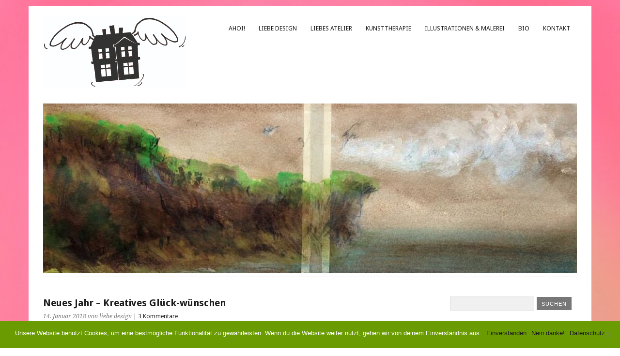

--- FILE ---
content_type: text/html; charset=UTF-8
request_url: https://www.liebedesign.de/?p=4187
body_size: 12966
content:
<!DOCTYPE html>
<html lang="de">
<head>
	<meta charset="UTF-8" />
	<meta name="viewport" content="width=device-width, initial-scale=1.0, maximum-scale=1.0, user-scalable=0">
	<title>Neues Jahr &#8211; Kreatives Glück-wünschen | </title>
	<link rel="profile" href="http://gmpg.org/xfn/11">
	<link rel="pingback" href="https://www.liebedesign.de/xmlrpc.php">
	<!--[if lt IE 9]>
	<script src="https://www.liebedesign.de/wp-content/themes/yoko/js/html5.js" type="text/javascript"></script>
	<![endif]-->
	<title>Neues Jahr &#8211; Kreatives Glück-wünschen &#8211; liebe design &amp; Liebes Atelier</title>
<meta name='robots' content='max-image-preview:large' />
	<style>img:is([sizes="auto" i], [sizes^="auto," i]) { contain-intrinsic-size: 3000px 1500px }</style>
	<link rel='dns-prefetch' href='//www.liebedesign.de' />
<link rel='dns-prefetch' href='//stats.wp.com' />
<link rel='dns-prefetch' href='//fonts.googleapis.com' />
<link rel='dns-prefetch' href='//v0.wordpress.com' />
<link rel='preconnect' href='//i0.wp.com' />
<link rel='preconnect' href='//c0.wp.com' />
<link rel="alternate" type="application/rss+xml" title="liebe design &amp; Liebes Atelier &raquo; Feed" href="https://www.liebedesign.de/?feed=rss2" />
<link rel="alternate" type="application/rss+xml" title="liebe design &amp; Liebes Atelier &raquo; Kommentar-Feed" href="https://www.liebedesign.de/?feed=comments-rss2" />
<link rel="alternate" type="application/rss+xml" title="liebe design &amp; Liebes Atelier &raquo; Neues Jahr &#8211; Kreatives Glück-wünschen-Kommentar-Feed" href="https://www.liebedesign.de/?feed=rss2&#038;p=4187" />
<script type="text/javascript">
/* <![CDATA[ */
window._wpemojiSettings = {"baseUrl":"https:\/\/s.w.org\/images\/core\/emoji\/16.0.1\/72x72\/","ext":".png","svgUrl":"https:\/\/s.w.org\/images\/core\/emoji\/16.0.1\/svg\/","svgExt":".svg","source":{"concatemoji":"https:\/\/www.liebedesign.de\/wp-includes\/js\/wp-emoji-release.min.js?ver=6.8.3"}};
/*! This file is auto-generated */
!function(s,n){var o,i,e;function c(e){try{var t={supportTests:e,timestamp:(new Date).valueOf()};sessionStorage.setItem(o,JSON.stringify(t))}catch(e){}}function p(e,t,n){e.clearRect(0,0,e.canvas.width,e.canvas.height),e.fillText(t,0,0);var t=new Uint32Array(e.getImageData(0,0,e.canvas.width,e.canvas.height).data),a=(e.clearRect(0,0,e.canvas.width,e.canvas.height),e.fillText(n,0,0),new Uint32Array(e.getImageData(0,0,e.canvas.width,e.canvas.height).data));return t.every(function(e,t){return e===a[t]})}function u(e,t){e.clearRect(0,0,e.canvas.width,e.canvas.height),e.fillText(t,0,0);for(var n=e.getImageData(16,16,1,1),a=0;a<n.data.length;a++)if(0!==n.data[a])return!1;return!0}function f(e,t,n,a){switch(t){case"flag":return n(e,"\ud83c\udff3\ufe0f\u200d\u26a7\ufe0f","\ud83c\udff3\ufe0f\u200b\u26a7\ufe0f")?!1:!n(e,"\ud83c\udde8\ud83c\uddf6","\ud83c\udde8\u200b\ud83c\uddf6")&&!n(e,"\ud83c\udff4\udb40\udc67\udb40\udc62\udb40\udc65\udb40\udc6e\udb40\udc67\udb40\udc7f","\ud83c\udff4\u200b\udb40\udc67\u200b\udb40\udc62\u200b\udb40\udc65\u200b\udb40\udc6e\u200b\udb40\udc67\u200b\udb40\udc7f");case"emoji":return!a(e,"\ud83e\udedf")}return!1}function g(e,t,n,a){var r="undefined"!=typeof WorkerGlobalScope&&self instanceof WorkerGlobalScope?new OffscreenCanvas(300,150):s.createElement("canvas"),o=r.getContext("2d",{willReadFrequently:!0}),i=(o.textBaseline="top",o.font="600 32px Arial",{});return e.forEach(function(e){i[e]=t(o,e,n,a)}),i}function t(e){var t=s.createElement("script");t.src=e,t.defer=!0,s.head.appendChild(t)}"undefined"!=typeof Promise&&(o="wpEmojiSettingsSupports",i=["flag","emoji"],n.supports={everything:!0,everythingExceptFlag:!0},e=new Promise(function(e){s.addEventListener("DOMContentLoaded",e,{once:!0})}),new Promise(function(t){var n=function(){try{var e=JSON.parse(sessionStorage.getItem(o));if("object"==typeof e&&"number"==typeof e.timestamp&&(new Date).valueOf()<e.timestamp+604800&&"object"==typeof e.supportTests)return e.supportTests}catch(e){}return null}();if(!n){if("undefined"!=typeof Worker&&"undefined"!=typeof OffscreenCanvas&&"undefined"!=typeof URL&&URL.createObjectURL&&"undefined"!=typeof Blob)try{var e="postMessage("+g.toString()+"("+[JSON.stringify(i),f.toString(),p.toString(),u.toString()].join(",")+"));",a=new Blob([e],{type:"text/javascript"}),r=new Worker(URL.createObjectURL(a),{name:"wpTestEmojiSupports"});return void(r.onmessage=function(e){c(n=e.data),r.terminate(),t(n)})}catch(e){}c(n=g(i,f,p,u))}t(n)}).then(function(e){for(var t in e)n.supports[t]=e[t],n.supports.everything=n.supports.everything&&n.supports[t],"flag"!==t&&(n.supports.everythingExceptFlag=n.supports.everythingExceptFlag&&n.supports[t]);n.supports.everythingExceptFlag=n.supports.everythingExceptFlag&&!n.supports.flag,n.DOMReady=!1,n.readyCallback=function(){n.DOMReady=!0}}).then(function(){return e}).then(function(){var e;n.supports.everything||(n.readyCallback(),(e=n.source||{}).concatemoji?t(e.concatemoji):e.wpemoji&&e.twemoji&&(t(e.twemoji),t(e.wpemoji)))}))}((window,document),window._wpemojiSettings);
/* ]]> */
</script>
<link rel='stylesheet' id='jetpack_related-posts-css' href='https://c0.wp.com/p/jetpack/14.7/modules/related-posts/related-posts.css' type='text/css' media='all' />
<style id='wp-emoji-styles-inline-css' type='text/css'>

	img.wp-smiley, img.emoji {
		display: inline !important;
		border: none !important;
		box-shadow: none !important;
		height: 1em !important;
		width: 1em !important;
		margin: 0 0.07em !important;
		vertical-align: -0.1em !important;
		background: none !important;
		padding: 0 !important;
	}
</style>
<link rel='stylesheet' id='wp-block-library-css' href='https://c0.wp.com/c/6.8.3/wp-includes/css/dist/block-library/style.min.css' type='text/css' media='all' />
<style id='classic-theme-styles-inline-css' type='text/css'>
/*! This file is auto-generated */
.wp-block-button__link{color:#fff;background-color:#32373c;border-radius:9999px;box-shadow:none;text-decoration:none;padding:calc(.667em + 2px) calc(1.333em + 2px);font-size:1.125em}.wp-block-file__button{background:#32373c;color:#fff;text-decoration:none}
</style>
<link rel='stylesheet' id='mediaelement-css' href='https://c0.wp.com/c/6.8.3/wp-includes/js/mediaelement/mediaelementplayer-legacy.min.css' type='text/css' media='all' />
<link rel='stylesheet' id='wp-mediaelement-css' href='https://c0.wp.com/c/6.8.3/wp-includes/js/mediaelement/wp-mediaelement.min.css' type='text/css' media='all' />
<style id='jetpack-sharing-buttons-style-inline-css' type='text/css'>
.jetpack-sharing-buttons__services-list{display:flex;flex-direction:row;flex-wrap:wrap;gap:0;list-style-type:none;margin:5px;padding:0}.jetpack-sharing-buttons__services-list.has-small-icon-size{font-size:12px}.jetpack-sharing-buttons__services-list.has-normal-icon-size{font-size:16px}.jetpack-sharing-buttons__services-list.has-large-icon-size{font-size:24px}.jetpack-sharing-buttons__services-list.has-huge-icon-size{font-size:36px}@media print{.jetpack-sharing-buttons__services-list{display:none!important}}.editor-styles-wrapper .wp-block-jetpack-sharing-buttons{gap:0;padding-inline-start:0}ul.jetpack-sharing-buttons__services-list.has-background{padding:1.25em 2.375em}
</style>
<style id='global-styles-inline-css' type='text/css'>
:root{--wp--preset--aspect-ratio--square: 1;--wp--preset--aspect-ratio--4-3: 4/3;--wp--preset--aspect-ratio--3-4: 3/4;--wp--preset--aspect-ratio--3-2: 3/2;--wp--preset--aspect-ratio--2-3: 2/3;--wp--preset--aspect-ratio--16-9: 16/9;--wp--preset--aspect-ratio--9-16: 9/16;--wp--preset--color--black: #000000;--wp--preset--color--cyan-bluish-gray: #abb8c3;--wp--preset--color--white: #ffffff;--wp--preset--color--pale-pink: #f78da7;--wp--preset--color--vivid-red: #cf2e2e;--wp--preset--color--luminous-vivid-orange: #ff6900;--wp--preset--color--luminous-vivid-amber: #fcb900;--wp--preset--color--light-green-cyan: #7bdcb5;--wp--preset--color--vivid-green-cyan: #00d084;--wp--preset--color--pale-cyan-blue: #8ed1fc;--wp--preset--color--vivid-cyan-blue: #0693e3;--wp--preset--color--vivid-purple: #9b51e0;--wp--preset--gradient--vivid-cyan-blue-to-vivid-purple: linear-gradient(135deg,rgba(6,147,227,1) 0%,rgb(155,81,224) 100%);--wp--preset--gradient--light-green-cyan-to-vivid-green-cyan: linear-gradient(135deg,rgb(122,220,180) 0%,rgb(0,208,130) 100%);--wp--preset--gradient--luminous-vivid-amber-to-luminous-vivid-orange: linear-gradient(135deg,rgba(252,185,0,1) 0%,rgba(255,105,0,1) 100%);--wp--preset--gradient--luminous-vivid-orange-to-vivid-red: linear-gradient(135deg,rgba(255,105,0,1) 0%,rgb(207,46,46) 100%);--wp--preset--gradient--very-light-gray-to-cyan-bluish-gray: linear-gradient(135deg,rgb(238,238,238) 0%,rgb(169,184,195) 100%);--wp--preset--gradient--cool-to-warm-spectrum: linear-gradient(135deg,rgb(74,234,220) 0%,rgb(151,120,209) 20%,rgb(207,42,186) 40%,rgb(238,44,130) 60%,rgb(251,105,98) 80%,rgb(254,248,76) 100%);--wp--preset--gradient--blush-light-purple: linear-gradient(135deg,rgb(255,206,236) 0%,rgb(152,150,240) 100%);--wp--preset--gradient--blush-bordeaux: linear-gradient(135deg,rgb(254,205,165) 0%,rgb(254,45,45) 50%,rgb(107,0,62) 100%);--wp--preset--gradient--luminous-dusk: linear-gradient(135deg,rgb(255,203,112) 0%,rgb(199,81,192) 50%,rgb(65,88,208) 100%);--wp--preset--gradient--pale-ocean: linear-gradient(135deg,rgb(255,245,203) 0%,rgb(182,227,212) 50%,rgb(51,167,181) 100%);--wp--preset--gradient--electric-grass: linear-gradient(135deg,rgb(202,248,128) 0%,rgb(113,206,126) 100%);--wp--preset--gradient--midnight: linear-gradient(135deg,rgb(2,3,129) 0%,rgb(40,116,252) 100%);--wp--preset--font-size--small: 13px;--wp--preset--font-size--medium: 20px;--wp--preset--font-size--large: 36px;--wp--preset--font-size--x-large: 42px;--wp--preset--spacing--20: 0.44rem;--wp--preset--spacing--30: 0.67rem;--wp--preset--spacing--40: 1rem;--wp--preset--spacing--50: 1.5rem;--wp--preset--spacing--60: 2.25rem;--wp--preset--spacing--70: 3.38rem;--wp--preset--spacing--80: 5.06rem;--wp--preset--shadow--natural: 6px 6px 9px rgba(0, 0, 0, 0.2);--wp--preset--shadow--deep: 12px 12px 50px rgba(0, 0, 0, 0.4);--wp--preset--shadow--sharp: 6px 6px 0px rgba(0, 0, 0, 0.2);--wp--preset--shadow--outlined: 6px 6px 0px -3px rgba(255, 255, 255, 1), 6px 6px rgba(0, 0, 0, 1);--wp--preset--shadow--crisp: 6px 6px 0px rgba(0, 0, 0, 1);}:where(.is-layout-flex){gap: 0.5em;}:where(.is-layout-grid){gap: 0.5em;}body .is-layout-flex{display: flex;}.is-layout-flex{flex-wrap: wrap;align-items: center;}.is-layout-flex > :is(*, div){margin: 0;}body .is-layout-grid{display: grid;}.is-layout-grid > :is(*, div){margin: 0;}:where(.wp-block-columns.is-layout-flex){gap: 2em;}:where(.wp-block-columns.is-layout-grid){gap: 2em;}:where(.wp-block-post-template.is-layout-flex){gap: 1.25em;}:where(.wp-block-post-template.is-layout-grid){gap: 1.25em;}.has-black-color{color: var(--wp--preset--color--black) !important;}.has-cyan-bluish-gray-color{color: var(--wp--preset--color--cyan-bluish-gray) !important;}.has-white-color{color: var(--wp--preset--color--white) !important;}.has-pale-pink-color{color: var(--wp--preset--color--pale-pink) !important;}.has-vivid-red-color{color: var(--wp--preset--color--vivid-red) !important;}.has-luminous-vivid-orange-color{color: var(--wp--preset--color--luminous-vivid-orange) !important;}.has-luminous-vivid-amber-color{color: var(--wp--preset--color--luminous-vivid-amber) !important;}.has-light-green-cyan-color{color: var(--wp--preset--color--light-green-cyan) !important;}.has-vivid-green-cyan-color{color: var(--wp--preset--color--vivid-green-cyan) !important;}.has-pale-cyan-blue-color{color: var(--wp--preset--color--pale-cyan-blue) !important;}.has-vivid-cyan-blue-color{color: var(--wp--preset--color--vivid-cyan-blue) !important;}.has-vivid-purple-color{color: var(--wp--preset--color--vivid-purple) !important;}.has-black-background-color{background-color: var(--wp--preset--color--black) !important;}.has-cyan-bluish-gray-background-color{background-color: var(--wp--preset--color--cyan-bluish-gray) !important;}.has-white-background-color{background-color: var(--wp--preset--color--white) !important;}.has-pale-pink-background-color{background-color: var(--wp--preset--color--pale-pink) !important;}.has-vivid-red-background-color{background-color: var(--wp--preset--color--vivid-red) !important;}.has-luminous-vivid-orange-background-color{background-color: var(--wp--preset--color--luminous-vivid-orange) !important;}.has-luminous-vivid-amber-background-color{background-color: var(--wp--preset--color--luminous-vivid-amber) !important;}.has-light-green-cyan-background-color{background-color: var(--wp--preset--color--light-green-cyan) !important;}.has-vivid-green-cyan-background-color{background-color: var(--wp--preset--color--vivid-green-cyan) !important;}.has-pale-cyan-blue-background-color{background-color: var(--wp--preset--color--pale-cyan-blue) !important;}.has-vivid-cyan-blue-background-color{background-color: var(--wp--preset--color--vivid-cyan-blue) !important;}.has-vivid-purple-background-color{background-color: var(--wp--preset--color--vivid-purple) !important;}.has-black-border-color{border-color: var(--wp--preset--color--black) !important;}.has-cyan-bluish-gray-border-color{border-color: var(--wp--preset--color--cyan-bluish-gray) !important;}.has-white-border-color{border-color: var(--wp--preset--color--white) !important;}.has-pale-pink-border-color{border-color: var(--wp--preset--color--pale-pink) !important;}.has-vivid-red-border-color{border-color: var(--wp--preset--color--vivid-red) !important;}.has-luminous-vivid-orange-border-color{border-color: var(--wp--preset--color--luminous-vivid-orange) !important;}.has-luminous-vivid-amber-border-color{border-color: var(--wp--preset--color--luminous-vivid-amber) !important;}.has-light-green-cyan-border-color{border-color: var(--wp--preset--color--light-green-cyan) !important;}.has-vivid-green-cyan-border-color{border-color: var(--wp--preset--color--vivid-green-cyan) !important;}.has-pale-cyan-blue-border-color{border-color: var(--wp--preset--color--pale-cyan-blue) !important;}.has-vivid-cyan-blue-border-color{border-color: var(--wp--preset--color--vivid-cyan-blue) !important;}.has-vivid-purple-border-color{border-color: var(--wp--preset--color--vivid-purple) !important;}.has-vivid-cyan-blue-to-vivid-purple-gradient-background{background: var(--wp--preset--gradient--vivid-cyan-blue-to-vivid-purple) !important;}.has-light-green-cyan-to-vivid-green-cyan-gradient-background{background: var(--wp--preset--gradient--light-green-cyan-to-vivid-green-cyan) !important;}.has-luminous-vivid-amber-to-luminous-vivid-orange-gradient-background{background: var(--wp--preset--gradient--luminous-vivid-amber-to-luminous-vivid-orange) !important;}.has-luminous-vivid-orange-to-vivid-red-gradient-background{background: var(--wp--preset--gradient--luminous-vivid-orange-to-vivid-red) !important;}.has-very-light-gray-to-cyan-bluish-gray-gradient-background{background: var(--wp--preset--gradient--very-light-gray-to-cyan-bluish-gray) !important;}.has-cool-to-warm-spectrum-gradient-background{background: var(--wp--preset--gradient--cool-to-warm-spectrum) !important;}.has-blush-light-purple-gradient-background{background: var(--wp--preset--gradient--blush-light-purple) !important;}.has-blush-bordeaux-gradient-background{background: var(--wp--preset--gradient--blush-bordeaux) !important;}.has-luminous-dusk-gradient-background{background: var(--wp--preset--gradient--luminous-dusk) !important;}.has-pale-ocean-gradient-background{background: var(--wp--preset--gradient--pale-ocean) !important;}.has-electric-grass-gradient-background{background: var(--wp--preset--gradient--electric-grass) !important;}.has-midnight-gradient-background{background: var(--wp--preset--gradient--midnight) !important;}.has-small-font-size{font-size: var(--wp--preset--font-size--small) !important;}.has-medium-font-size{font-size: var(--wp--preset--font-size--medium) !important;}.has-large-font-size{font-size: var(--wp--preset--font-size--large) !important;}.has-x-large-font-size{font-size: var(--wp--preset--font-size--x-large) !important;}
:where(.wp-block-post-template.is-layout-flex){gap: 1.25em;}:where(.wp-block-post-template.is-layout-grid){gap: 1.25em;}
:where(.wp-block-columns.is-layout-flex){gap: 2em;}:where(.wp-block-columns.is-layout-grid){gap: 2em;}
:root :where(.wp-block-pullquote){font-size: 1.5em;line-height: 1.6;}
</style>
<link rel='stylesheet' id='cookie-notice-front-css' href='https://www.liebedesign.de/wp-content/plugins/cookie-notice/css/front.min.css?ver=2.5.6' type='text/css' media='all' />
<link rel='stylesheet' id='yoko-fonts-css' href='//fonts.googleapis.com/css?family=Droid+Sans%3A400%2C700%7CDroid+Serif%3A400%2C700%2C400italic%2C700italic&#038;subset=latin%2Clatin-ext' type='text/css' media='all' />
<link rel='stylesheet' id='yoko-style-css' href='https://www.liebedesign.de/wp-content/themes/yoko/style.css?ver=2013-10-21' type='text/css' media='all' />
<link rel='stylesheet' id='sharedaddy-css' href='https://c0.wp.com/p/jetpack/14.7/modules/sharedaddy/sharing.css' type='text/css' media='all' />
<link rel='stylesheet' id='social-logos-css' href='https://c0.wp.com/p/jetpack/14.7/_inc/social-logos/social-logos.min.css' type='text/css' media='all' />
<script type="text/javascript" id="jetpack_related-posts-js-extra">
/* <![CDATA[ */
var related_posts_js_options = {"post_heading":"h4"};
/* ]]> */
</script>
<script type="text/javascript" src="https://c0.wp.com/p/jetpack/14.7/_inc/build/related-posts/related-posts.min.js" id="jetpack_related-posts-js"></script>
<script type="text/javascript" src="https://c0.wp.com/c/6.8.3/wp-includes/js/jquery/jquery.min.js" id="jquery-core-js"></script>
<script type="text/javascript" src="https://c0.wp.com/c/6.8.3/wp-includes/js/jquery/jquery-migrate.min.js" id="jquery-migrate-js"></script>
<link rel="https://api.w.org/" href="https://www.liebedesign.de/index.php?rest_route=/" /><link rel="alternate" title="JSON" type="application/json" href="https://www.liebedesign.de/index.php?rest_route=/wp/v2/posts/4187" /><link rel="EditURI" type="application/rsd+xml" title="RSD" href="https://www.liebedesign.de/xmlrpc.php?rsd" />
<meta name="generator" content="WordPress 6.8.3" />
<link rel="canonical" href="https://www.liebedesign.de/?p=4187" />
<link rel='shortlink' href='https://wp.me/p5EgJb-15x' />
<link rel="alternate" title="oEmbed (JSON)" type="application/json+oembed" href="https://www.liebedesign.de/index.php?rest_route=%2Foembed%2F1.0%2Fembed&#038;url=https%3A%2F%2Fwww.liebedesign.de%2F%3Fp%3D4187" />
<link rel="alternate" title="oEmbed (XML)" type="text/xml+oembed" href="https://www.liebedesign.de/index.php?rest_route=%2Foembed%2F1.0%2Fembed&#038;url=https%3A%2F%2Fwww.liebedesign.de%2F%3Fp%3D4187&#038;format=xml" />
	<link rel="preconnect" href="https://fonts.googleapis.com">
	<link rel="preconnect" href="https://fonts.gstatic.com">
		<style>img#wpstats{display:none}</style>
			<style type="text/css" id="yoko-themeoptions-css">
		a {color: #1c1c1c;}
		#content .single-entry-header h1.entry-title {color: #1c1c1c!important;}
		input#submit:hover {background-color: #1c1c1c!important;}
		#content .page-entry-header h1.entry-title {color: #1c1c1c!important;}
		.searchsubmit:hover {background-color: #1c1c1c!important;}
	</style>
		<meta name="description" content="Samstag nach den Ferien starteten wieder meine Samstags-Kreativ-Kurse und als guten Beginn dachte ich, wäre es klasse, wenn die Gruppe all die guten Wünsche und Ideen, die wir für das kommende Jahr ersonnen hatten, gestalterisch Wirklichkeit werden lassen. So schwangen wir die Pinsel, die Wachsmalstifte und malten uns ein buntes Glück-Wunsch-Bild. Dieses wird geteilt und&hellip;" />
<style type="text/css" id="custom-background-css">
body.custom-background { background-color: #ffffff; background-image: url("https://www.liebedesign.de/wp-content/uploads/2021/05/6A7DFD2F-A331-41C2-A496-EE3A70EA3E4C.jpeg"); background-position: left top; background-size: cover; background-repeat: no-repeat; background-attachment: fixed; }
</style>
	
<!-- Jetpack Open Graph Tags -->
<meta property="og:type" content="article" />
<meta property="og:title" content="Neues Jahr &#8211; Kreatives Glück-wünschen" />
<meta property="og:url" content="https://www.liebedesign.de/?p=4187" />
<meta property="og:description" content="Samstag nach den Ferien starteten wieder meine Samstags-Kreativ-Kurse und als guten Beginn dachte ich, wäre es klasse, wenn die Gruppe all die guten Wünsche und Ideen, die wir für das kommende Jahr…" />
<meta property="article:published_time" content="2018-01-14T21:30:55+00:00" />
<meta property="article:modified_time" content="2018-07-10T08:20:25+00:00" />
<meta property="og:site_name" content="liebe design &amp; Liebes Atelier" />
<meta property="og:image" content="http://www.liebedesign.de/wp-content/uploads/2018/01/IMG_5179.jpg" />
<meta property="og:image:width" content="768" />
<meta property="og:image:height" content="1024" />
<meta property="og:image:alt" content="" />
<meta property="og:locale" content="de_DE" />
<meta name="twitter:text:title" content="Neues Jahr &#8211; Kreatives Glück-wünschen" />
<meta name="twitter:image" content="http://www.liebedesign.de/wp-content/uploads/2018/01/IMG_5179.jpg?w=640" />
<meta name="twitter:card" content="summary_large_image" />

<!-- End Jetpack Open Graph Tags -->
<link rel="icon" href="https://i0.wp.com/www.liebedesign.de/wp-content/uploads/2018/05/LiebesAtelier%C2%A9SaraLiebe_www.liebedesign.de_.jpg?fit=32%2C32&#038;ssl=1" sizes="32x32" />
<link rel="icon" href="https://i0.wp.com/www.liebedesign.de/wp-content/uploads/2018/05/LiebesAtelier%C2%A9SaraLiebe_www.liebedesign.de_.jpg?fit=183%2C192&#038;ssl=1" sizes="192x192" />
<link rel="apple-touch-icon" href="https://i0.wp.com/www.liebedesign.de/wp-content/uploads/2018/05/LiebesAtelier%C2%A9SaraLiebe_www.liebedesign.de_.jpg?fit=172%2C180&#038;ssl=1" />
<meta name="msapplication-TileImage" content="https://i0.wp.com/www.liebedesign.de/wp-content/uploads/2018/05/LiebesAtelier%C2%A9SaraLiebe_www.liebedesign.de_.jpg?fit=257%2C270&#038;ssl=1" />
	<style id="egf-frontend-styles" type="text/css">
		p {} h1 {} h2 {} h3 {} h4 {} h5 {} h6 {} 	</style>
	</head>

<body class="wp-singular post-template-default single single-post postid-4187 single-format-image custom-background wp-theme-yoko cookies-not-set">
<div id="page" class="clearfix">
	<header id="branding">
		<nav id="mainnav" class="clearfix">
			<div class="menu-entwurfsnavi-container"><ul id="menu-entwurfsnavi" class="menu"><li id="menu-item-236" class="menu-item menu-item-type-custom menu-item-object-custom menu-item-home menu-item-236"><a href="http://www.liebedesign.de">Ahoi!</a></li>
<li id="menu-item-234" class="menu-item menu-item-type-post_type menu-item-object-page menu-item-234"><a href="https://www.liebedesign.de/?page_id=134">liebe design</a></li>
<li id="menu-item-235" class="menu-item menu-item-type-post_type menu-item-object-page menu-item-has-children menu-item-235"><a href="https://www.liebedesign.de/?page_id=132">Liebes Atelier</a>
<ul class="sub-menu">
	<li id="menu-item-1761" class="menu-item menu-item-type-post_type menu-item-object-page menu-item-1761"><a href="https://www.liebedesign.de/?page_id=1526">Atelier Lädchen</a></li>
	<li id="menu-item-501" class="menu-item menu-item-type-post_type menu-item-object-page menu-item-501"><a href="https://www.liebedesign.de/?page_id=153">Handmade</a></li>
	<li id="menu-item-560" class="menu-item menu-item-type-post_type menu-item-object-page menu-item-has-children menu-item-560"><a href="https://www.liebedesign.de/?page_id=557">Puppen &#038; andere Kostbarkeiten</a>
	<ul class="sub-menu">
		<li id="menu-item-552" class="menu-item menu-item-type-taxonomy menu-item-object-category menu-item-552"><a href="https://www.liebedesign.de/?cat=24">Neue Puppen</a></li>
	</ul>
</li>
	<li id="menu-item-653" class="menu-item menu-item-type-taxonomy menu-item-object-category menu-item-653"><a href="https://www.liebedesign.de/?cat=25">Genähtes</a></li>
</ul>
</li>
<li id="menu-item-6332" class="menu-item menu-item-type-post_type menu-item-object-page menu-item-6332"><a href="https://www.liebedesign.de/?page_id=6327">Kunsttherapie</a></li>
<li id="menu-item-232" class="menu-item menu-item-type-post_type menu-item-object-page menu-item-has-children menu-item-232"><a href="https://www.liebedesign.de/?page_id=130">Illustrationen &#038; Malerei</a>
<ul class="sub-menu">
	<li id="menu-item-609" class="menu-item menu-item-type-post_type menu-item-object-page menu-item-609"><a href="https://www.liebedesign.de/?page_id=148">Mode</a></li>
	<li id="menu-item-503" class="menu-item menu-item-type-post_type menu-item-object-page menu-item-has-children menu-item-503"><a href="https://www.liebedesign.de/?page_id=120">Wandmalereien</a>
	<ul class="sub-menu">
		<li id="menu-item-654" class="menu-item menu-item-type-taxonomy menu-item-object-category menu-item-654"><a href="https://www.liebedesign.de/?cat=19">Wandmalereien</a></li>
	</ul>
</li>
</ul>
</li>
<li id="menu-item-265" class="menu-item menu-item-type-post_type menu-item-object-page menu-item-265"><a href="https://www.liebedesign.de/?page_id=261">Bio</a></li>
<li id="menu-item-233" class="menu-item menu-item-type-post_type menu-item-object-page menu-item-privacy-policy menu-item-233"><a rel="privacy-policy" href="https://www.liebedesign.de/?page_id=163">Kontakt</a></li>
</ul></div>		</nav><!-- end mainnav -->

		
		<hgroup id="site-title">
					<a href="https://www.liebedesign.de/" class="logo"><img src="https://www.liebedesign.de/wp-content/uploads/2018/05/FliegHaus_©SaraLiebe_liebedesign.de_.jpg" alt="liebe design &amp; Liebes Atelier" /></a>
				</hgroup><!-- end site-title -->

								<img alt="" src="https://www.liebedesign.de/wp-content/uploads/2017/06/cropped-IMG_1236.jpg" class="headerimage" width="1102" height="350">
			
		<nav id="subnav">
					</nav><!-- end subnav -->
</header><!-- end header -->

<div id="wrap">
<div id="main">

	<div id="content">

	
			
<article id="post-4187" class="post-4187 post type-post status-publish format-image hentry category-allgemein category-diy category-liebes-atelier-kurse category-neuigkeiten post_format-post-format-image">

	
	<header class="single-entry-header">
		<h1 class="entry-title">Neues Jahr &#8211; Kreatives Glück-wünschen</h1>
			<p><span class="entry-date">14. Januar 2018</span> <span class="entry-author">von liebe design</span>  | <a href="https://www.liebedesign.de/?p=4187#comments">3 Kommentare</a></p>
	</header><!-- end single-entry-header -->
		
	<div class="single-entry-content">
				<div id="attachment_4185" style="width: 778px" class="wp-caption aligncenter"><a href="https://i0.wp.com/www.liebedesign.de/wp-content/uploads/2018/01/IMG_5179.jpg"><img data-recalc-dims="1" fetchpriority="high" decoding="async" aria-describedby="caption-attachment-4185" class="size-full wp-image-4185" src="https://i0.wp.com/www.liebedesign.de/wp-content/uploads/2018/01/IMG_5179.jpg?resize=620%2C827" alt="" width="620" height="827" srcset="https://i0.wp.com/www.liebedesign.de/wp-content/uploads/2018/01/IMG_5179.jpg?w=768&amp;ssl=1 768w, https://i0.wp.com/www.liebedesign.de/wp-content/uploads/2018/01/IMG_5179.jpg?resize=225%2C300&amp;ssl=1 225w" sizes="(max-width: 620px) 100vw, 620px" /></a><p id="caption-attachment-4185" class="wp-caption-text">© Sara Liebe</p></div>
<p>Samstag nach den Ferien starteten wieder meine Samstags-Kreativ-Kurse und als guten Beginn dachte ich, wäre es klasse, wenn die Gruppe all die guten Wünsche und Ideen, die wir für das kommende Jahr ersonnen hatten, gestalterisch Wirklichkeit werden lassen. <strong><span id="more-4187"></span></strong>So schwangen wir die Pinsel, die Wachsmalstifte und malten uns ein buntes Glück-Wunsch-Bild. Dieses wird geteilt und jeder erhält ein Stück vom Glück. Gerahmt erinnert es uns an die gemeinsamen Mußestunden.</p>
<p>Vielleicht wäre das ja auch etwas für euch? Mit eurer besten Freundin? Eurer Familie? Oder ihr habt eine andere Idee?</p>
<p>&nbsp;</p>
<p>Seid herzlich gegrüßt und habt Dank für jeden hinterlassenen Kommentar!</p>
<p>Sara</p>
<p>&nbsp;</p>
<p>&nbsp;</p>
<hr />
<p><a href="https://eclectichamilton.blogspot.de/2018/01/sunday-inspiration-no134.html" target="_blank" rel="noopener">SUNDAY INSPIRATION NO. 134,</a> <a href="https://soulsistermeetsfriends.com/2018/01/14/blogparade-sonntagsglueck-no-2-wie-faengt-fuer-dich-ein-guter-morgen-an/" target="_blank" rel="noopener">#sonntagsglückno.02</a>, <a href="https://kaminrot.blogspot.de/2018/01/samstagsplausch-218.html" target="_blank" rel="noopener">Samstagsplausch</a></p>
<p><strong>Ihr findet mich auch hier ::: You also find me here: <a href="https://www.instagram.com/liebes_atelier/" target="_blank" rel="noopener">liebes_atelier</a> + </strong><a href="https://www.pinterest.de/liebesatelier/" target="_blank" rel="noopener"><strong>Liebes Atelier</strong></a></p>
<h6>Bitte fragt mich vorher, wenn ihr meine Bilder auf anderen Plattformen, wie z.B. Pinterest, Instagram, oder… online stellen wollt, darüber freue ich mich, aber ich freue mich auch darüber, wenn man mit mir in den Austausch geht, ob das in Ordnung wäre – danke – COPYRIGHT beherzen, gell?!</h6>
<div class="sharedaddy sd-sharing-enabled"><div class="robots-nocontent sd-block sd-social sd-social-text sd-sharing"><h3 class="sd-title">Teilen mit:</h3><div class="sd-content"><ul><li class="share-custom share-custom-instagram"><a rel="nofollow noopener noreferrer"
				data-shared="sharing-custom-4187"
				class="share-custom share-custom-instagram sd-button no-icon"
				href="https://www.liebedesign.de/?p=4187&#038;share=custom-1490703132"
				target="_blank"
				aria-labelledby="sharing-custom-4187"
				>
				<span id="sharing-custom-4187" hidden>Zum Teilen auf Instagram klicken (Wird in neuem Fenster geöffnet)</span>
				<span style="background-image:url(&quot;https://www.instagram.com/&quot;);">Instagram</span>
			</a></li><li class="share-pinterest"><a rel="nofollow noopener noreferrer"
				data-shared="sharing-pinterest-4187"
				class="share-pinterest sd-button no-icon"
				href="https://www.liebedesign.de/?p=4187&#038;share=pinterest"
				target="_blank"
				aria-labelledby="sharing-pinterest-4187"
				>
				<span id="sharing-pinterest-4187" hidden>Klick, um auf Pinterest zu teilen (Wird in neuem Fenster geöffnet)</span>
				<span>Pinterest</span>
			</a></li><li class="share-end"></li></ul></div></div></div>
<div id='jp-relatedposts' class='jp-relatedposts' >
	<h3 class="jp-relatedposts-headline"><em>Ähnliche Beiträge</em></h3>
</div>			<div class="clear"></div>
			
								
		
	<footer class="single-entry-meta">
		<p>			Kategorien: <a href="https://www.liebedesign.de/?cat=1" rel="category">Allgemein</a>, <a href="https://www.liebedesign.de/?cat=33" rel="category">DIY</a>, <a href="https://www.liebedesign.de/?cat=30" rel="category">Liebes Atelier • Kurse</a>, <a href="https://www.liebedesign.de/?cat=14" rel="category">Neuigkeiten</a> | 
									<a href="https://www.liebedesign.de/?p=4187">Permalink</a>
			</p>
	</footer><!-- end entry-meta -->

		</div><!-- end single-entry-content -->

</article><!-- end post-4187 -->
<div class="clear"></div>				
			
<div id="comments"  class="clearfix">

			<h3 id="comments-title">3 Kommentare</h3>
			<p class="write-comment-link"><a href="#respond">Schreibe einen Kommentar &rarr;</a></p>
		
			<ol class="commentlist">
				</li><!-- #comment-## -->
</li><!-- #comment-## -->
</li><!-- #comment-## -->
			</ol>
				
		<div id="respond" class="comment-respond">
		<h3 id="reply-title" class="comment-reply-title">Schreibe einen Kommentar</h3><form action="https://www.liebedesign.de/wp-comments-post.php" method="post" id="commentform" class="comment-form"><p class="comment-notes">Pflichtfelder sind mit <span class="required">*</span> markiert.</p><p class="comment-form-comment"><label for="comment">Nachricht <span class="required">*</span></label><br/><textarea autocomplete="new-password"  id="a7402a9d9c"  name="a7402a9d9c"   rows="8"></textarea><textarea id="comment" aria-label="hp-comment" aria-hidden="true" name="comment" autocomplete="new-password" style="padding:0 !important;clip:rect(1px, 1px, 1px, 1px) !important;position:absolute !important;white-space:nowrap !important;height:1px !important;width:1px !important;overflow:hidden !important;" tabindex="-1"></textarea><script data-noptimize>document.getElementById("comment").setAttribute( "id", "a12ae5826d7471f1d84ec5cf200d347f" );document.getElementById("a7402a9d9c").setAttribute( "id", "comment" );</script></p><p class="comment-form-author"><label for="author">Name <span class="required">*</span></label> <input id="author" name="author" type="text" value="" size="30" maxlength="245" autocomplete="name" required="required" /></p>
<p class="comment-form-email"><label for="email">E-Mail-Adresse <span class="required">*</span></label> <input id="email" name="email" type="text" value="" size="30" maxlength="100" autocomplete="email" required="required" /></p>
<p class="comment-form-url"><label for="url">Website</label> <input id="url" name="url" type="text" value="" size="30" maxlength="200" autocomplete="url" /></p>
<p class="form-submit"><input name="submit" type="submit" id="submit" class="submit" value="Kommentar abschicken" /> <input type='hidden' name='comment_post_ID' value='4187' id='comment_post_ID' />
<input type='hidden' name='comment_parent' id='comment_parent' value='0' />
</p></form>	</div><!-- #respond -->
	</div><!-- end comments -->
				
			<nav id="nav-below">
				<div class="nav-previous"><a href="https://www.liebedesign.de/?p=4192" rel="next">&larr; Vorheriger Beitrag</a></div>
				<div class="nav-next"><a href="https://www.liebedesign.de/?p=4170" rel="prev">Nächster Beitrag &rarr;</a></div>
			</nav><!-- end #nav-below -->
				
	</div><!-- end content -->
	

<div id="secondary" class="widget-area" role="complementary">
							
					</div><!-- #secondary .widget-area -->
</div><!-- end main -->

		<div id="tertiary" class="widget-area" role="complementary">
			<aside id="search-4" class="widget widget_search"><form role="search" method="get" class="searchform" action="https://www.liebedesign.de/" >
		<div>
		<input type="text" class="search-input" value="" name="s" id="s" />
		<input type="submit" class="searchsubmit" value="Suchen" />
		</div>
		</form></aside><aside id="wpcom_social_media_icons_widget-3" class="widget widget_wpcom_social_media_icons_widget"><ul><li><a href="https://www.pinterest.com/liebesatelier/" class="genericon genericon-pinterest" target="_blank"><span class="screen-reader-text">Profil von liebesatelier auf Pinterest anzeigen</span></a></li></ul></aside><aside id="categories-4" class="widget widget_categories"><h3 class="widget-title">Rubriken</h3>
			<ul>
					<li class="cat-item cat-item-47"><a href="https://www.liebedesign.de/?cat=47">100 Day Challenge PORTRAIT</a>
</li>
	<li class="cat-item cat-item-35"><a href="https://www.liebedesign.de/?cat=35">52 Wochen</a>
</li>
	<li class="cat-item cat-item-48"><a href="https://www.liebedesign.de/?cat=48">99 for me</a>
</li>
	<li class="cat-item cat-item-1"><a href="https://www.liebedesign.de/?cat=1">Allgemein</a>
</li>
	<li class="cat-item cat-item-34"><a href="https://www.liebedesign.de/?cat=34">Atelier Lädchen</a>
</li>
	<li class="cat-item cat-item-33"><a href="https://www.liebedesign.de/?cat=33">DIY</a>
</li>
	<li class="cat-item cat-item-8"><a href="https://www.liebedesign.de/?cat=8">Freie Illustrationen</a>
</li>
	<li class="cat-item cat-item-25"><a href="https://www.liebedesign.de/?cat=25">Genähtes</a>
</li>
	<li class="cat-item cat-item-31"><a href="https://www.liebedesign.de/?cat=31">Graphik Design</a>
</li>
	<li class="cat-item cat-item-9"><a href="https://www.liebedesign.de/?cat=9">Handmade</a>
</li>
	<li class="cat-item cat-item-45"><a href="https://www.liebedesign.de/?cat=45">Illustrationen</a>
</li>
	<li class="cat-item cat-item-10"><a href="https://www.liebedesign.de/?cat=10">Impressionen</a>
</li>
	<li class="cat-item cat-item-39"><a href="https://www.liebedesign.de/?cat=39">Kunst &amp; Co.</a>
</li>
	<li class="cat-item cat-item-46"><a href="https://www.liebedesign.de/?cat=46">Kunsttherapie/Studium</a>
</li>
	<li class="cat-item cat-item-30"><a href="https://www.liebedesign.de/?cat=30">Liebes Atelier • Kurse</a>
</li>
	<li class="cat-item cat-item-11"><a href="https://www.liebedesign.de/?cat=11">Logos</a>
</li>
	<li class="cat-item cat-item-37"><a href="https://www.liebedesign.de/?cat=37">Malerei</a>
</li>
	<li class="cat-item cat-item-13"><a href="https://www.liebedesign.de/?cat=13">Mode</a>
</li>
	<li class="cat-item cat-item-24"><a href="https://www.liebedesign.de/?cat=24">Neue Puppen</a>
</li>
	<li class="cat-item cat-item-14"><a href="https://www.liebedesign.de/?cat=14">Neuigkeiten</a>
</li>
	<li class="cat-item cat-item-28"><a href="https://www.liebedesign.de/?cat=28">no • media • day</a>
</li>
	<li class="cat-item cat-item-16"><a href="https://www.liebedesign.de/?cat=16">Print</a>
</li>
	<li class="cat-item cat-item-17"><a href="https://www.liebedesign.de/?cat=17">Selber kreativ werden</a>
</li>
	<li class="cat-item cat-item-18"><a href="https://www.liebedesign.de/?cat=18">Skizzen</a>
</li>
	<li class="cat-item cat-item-29"><a href="https://www.liebedesign.de/?cat=29">this moment</a>
</li>
	<li class="cat-item cat-item-19"><a href="https://www.liebedesign.de/?cat=19">Wandmalereien</a>
</li>
	<li class="cat-item cat-item-38"><a href="https://www.liebedesign.de/?cat=38">Ziel der Woche – 2017</a>
</li>
	<li class="cat-item cat-item-21"><a href="https://www.liebedesign.de/?cat=21">Zu erwerben</a>
</li>
			</ul>

			</aside>
		<aside id="recent-posts-3" class="widget widget_recent_entries">
		<h3 class="widget-title">Neueste Beiträge</h3>
		<ul>
											<li>
					<a href="https://www.liebedesign.de/?p=6325">Liebes Brief &#8211; Ein wenig Seelengold für Dich?</a>
									</li>
											<li>
					<a href="https://www.liebedesign.de/?p=6240">2024 &#8211; Revitalisierung der HP und einem kleinen Rückblick</a>
									</li>
											<li>
					<a href="https://www.liebedesign.de/?p=6202">99 for me ::: 70/99</a>
									</li>
											<li>
					<a href="https://www.liebedesign.de/?p=6200">99 for me ::: 69/99</a>
									</li>
											<li>
					<a href="https://www.liebedesign.de/?p=6204">99 for me ::: 68/99</a>
									</li>
					</ul>

		</aside><aside id="archives-5" class="widget widget_archive"><h3 class="widget-title">Archiv</h3>
			<ul>
					<li><a href='https://www.liebedesign.de/?m=202506'>Juni 2025</a></li>
	<li><a href='https://www.liebedesign.de/?m=202403'>März 2024</a></li>
	<li><a href='https://www.liebedesign.de/?m=202106'>Juni 2021</a></li>
	<li><a href='https://www.liebedesign.de/?m=202105'>Mai 2021</a></li>
	<li><a href='https://www.liebedesign.de/?m=202104'>April 2021</a></li>
	<li><a href='https://www.liebedesign.de/?m=202103'>März 2021</a></li>
	<li><a href='https://www.liebedesign.de/?m=202102'>Februar 2021</a></li>
	<li><a href='https://www.liebedesign.de/?m=202101'>Januar 2021</a></li>
	<li><a href='https://www.liebedesign.de/?m=202004'>April 2020</a></li>
	<li><a href='https://www.liebedesign.de/?m=202003'>März 2020</a></li>
	<li><a href='https://www.liebedesign.de/?m=202001'>Januar 2020</a></li>
	<li><a href='https://www.liebedesign.de/?m=201912'>Dezember 2019</a></li>
	<li><a href='https://www.liebedesign.de/?m=201910'>Oktober 2019</a></li>
	<li><a href='https://www.liebedesign.de/?m=201909'>September 2019</a></li>
	<li><a href='https://www.liebedesign.de/?m=201905'>Mai 2019</a></li>
	<li><a href='https://www.liebedesign.de/?m=201904'>April 2019</a></li>
	<li><a href='https://www.liebedesign.de/?m=201902'>Februar 2019</a></li>
	<li><a href='https://www.liebedesign.de/?m=201901'>Januar 2019</a></li>
	<li><a href='https://www.liebedesign.de/?m=201812'>Dezember 2018</a></li>
	<li><a href='https://www.liebedesign.de/?m=201809'>September 2018</a></li>
	<li><a href='https://www.liebedesign.de/?m=201808'>August 2018</a></li>
	<li><a href='https://www.liebedesign.de/?m=201807'>Juli 2018</a></li>
	<li><a href='https://www.liebedesign.de/?m=201806'>Juni 2018</a></li>
	<li><a href='https://www.liebedesign.de/?m=201804'>April 2018</a></li>
	<li><a href='https://www.liebedesign.de/?m=201803'>März 2018</a></li>
	<li><a href='https://www.liebedesign.de/?m=201802'>Februar 2018</a></li>
	<li><a href='https://www.liebedesign.de/?m=201801'>Januar 2018</a></li>
	<li><a href='https://www.liebedesign.de/?m=201712'>Dezember 2017</a></li>
	<li><a href='https://www.liebedesign.de/?m=201711'>November 2017</a></li>
	<li><a href='https://www.liebedesign.de/?m=201710'>Oktober 2017</a></li>
	<li><a href='https://www.liebedesign.de/?m=201709'>September 2017</a></li>
	<li><a href='https://www.liebedesign.de/?m=201708'>August 2017</a></li>
	<li><a href='https://www.liebedesign.de/?m=201707'>Juli 2017</a></li>
	<li><a href='https://www.liebedesign.de/?m=201706'>Juni 2017</a></li>
	<li><a href='https://www.liebedesign.de/?m=201705'>Mai 2017</a></li>
	<li><a href='https://www.liebedesign.de/?m=201704'>April 2017</a></li>
	<li><a href='https://www.liebedesign.de/?m=201703'>März 2017</a></li>
	<li><a href='https://www.liebedesign.de/?m=201702'>Februar 2017</a></li>
	<li><a href='https://www.liebedesign.de/?m=201701'>Januar 2017</a></li>
	<li><a href='https://www.liebedesign.de/?m=201612'>Dezember 2016</a></li>
	<li><a href='https://www.liebedesign.de/?m=201611'>November 2016</a></li>
	<li><a href='https://www.liebedesign.de/?m=201610'>Oktober 2016</a></li>
	<li><a href='https://www.liebedesign.de/?m=201609'>September 2016</a></li>
	<li><a href='https://www.liebedesign.de/?m=201608'>August 2016</a></li>
	<li><a href='https://www.liebedesign.de/?m=201607'>Juli 2016</a></li>
	<li><a href='https://www.liebedesign.de/?m=201606'>Juni 2016</a></li>
	<li><a href='https://www.liebedesign.de/?m=201605'>Mai 2016</a></li>
	<li><a href='https://www.liebedesign.de/?m=201604'>April 2016</a></li>
	<li><a href='https://www.liebedesign.de/?m=201603'>März 2016</a></li>
	<li><a href='https://www.liebedesign.de/?m=201602'>Februar 2016</a></li>
	<li><a href='https://www.liebedesign.de/?m=201601'>Januar 2016</a></li>
	<li><a href='https://www.liebedesign.de/?m=201512'>Dezember 2015</a></li>
	<li><a href='https://www.liebedesign.de/?m=201511'>November 2015</a></li>
	<li><a href='https://www.liebedesign.de/?m=201510'>Oktober 2015</a></li>
	<li><a href='https://www.liebedesign.de/?m=201509'>September 2015</a></li>
	<li><a href='https://www.liebedesign.de/?m=201508'>August 2015</a></li>
	<li><a href='https://www.liebedesign.de/?m=201507'>Juli 2015</a></li>
	<li><a href='https://www.liebedesign.de/?m=201506'>Juni 2015</a></li>
	<li><a href='https://www.liebedesign.de/?m=201505'>Mai 2015</a></li>
	<li><a href='https://www.liebedesign.de/?m=201504'>April 2015</a></li>
	<li><a href='https://www.liebedesign.de/?m=201503'>März 2015</a></li>
	<li><a href='https://www.liebedesign.de/?m=201502'>Februar 2015</a></li>
	<li><a href='https://www.liebedesign.de/?m=201501'>Januar 2015</a></li>
			</ul>

			</aside><aside id="text-5" class="widget widget_text">			<div class="textwidget"><p>Copyright © 2025 Sara Liebe<br />
:::<br />
Bitte kopiere und verwende keine Fotos von meiner Website ohne vorherige Rücksprache. Dank´Dir!</p>
</div>
		</aside><aside id="google_translate_widget-3" class="widget widget_google_translate_widget"><div id="google_translate_element"></div></aside>		</div><!-- end tertiary .widget-area -->
</div><!-- end wrap -->

	<footer id="colophon" class="clearfix">
		<p>Proudly powered by <a href="http://wordpress.org/">WordPress</a><span class="sep"> | </span>Theme: Yoko von <a href="http://www.elmastudio.de/en/themes/">Elmastudio</a></p>
		<a href="#page" class="top">Oben</a>
	</footer><!-- end colophon -->
	
</div><!-- end page -->

	<script type="text/javascript">
		window.WPCOM_sharing_counts = {"https:\/\/www.liebedesign.de\/?p=4187":4187};
	</script>
						<link rel='stylesheet' id='genericons-css' href='https://c0.wp.com/p/jetpack/14.7/_inc/genericons/genericons/genericons.css' type='text/css' media='all' />
<link rel='stylesheet' id='jetpack_social_media_icons_widget-css' href='https://c0.wp.com/p/jetpack/14.7/modules/widgets/social-media-icons/style.css' type='text/css' media='all' />
<script type="text/javascript" id="cookie-notice-front-js-before">
/* <![CDATA[ */
var cnArgs = {"ajaxUrl":"https:\/\/www.liebedesign.de\/wp-admin\/admin-ajax.php","nonce":"63a669eaa5","hideEffect":"slide","position":"bottom","onScroll":false,"onScrollOffset":100,"onClick":false,"cookieName":"cookie_notice_accepted","cookieTime":2592000,"cookieTimeRejected":2592000,"globalCookie":false,"redirection":true,"cache":false,"revokeCookies":false,"revokeCookiesOpt":"automatic"};
/* ]]> */
</script>
<script type="text/javascript" src="https://www.liebedesign.de/wp-content/plugins/cookie-notice/js/front.min.js?ver=2.5.6" id="cookie-notice-front-js"></script>
<script type="text/javascript" src="https://www.liebedesign.de/wp-content/themes/yoko/js/smoothscroll.js?ver=1.4" id="smoothscroll-js"></script>
<script type="text/javascript" id="jetpack-stats-js-before">
/* <![CDATA[ */
_stq = window._stq || [];
_stq.push([ "view", JSON.parse("{\"v\":\"ext\",\"blog\":\"83479105\",\"post\":\"4187\",\"tz\":\"0\",\"srv\":\"www.liebedesign.de\",\"j\":\"1:14.7\"}") ]);
_stq.push([ "clickTrackerInit", "83479105", "4187" ]);
/* ]]> */
</script>
<script type="text/javascript" src="https://stats.wp.com/e-202552.js" id="jetpack-stats-js" defer="defer" data-wp-strategy="defer"></script>
<script type="text/javascript" id="google-translate-init-js-extra">
/* <![CDATA[ */
var _wp_google_translate_widget = {"lang":"de_DE","layout":"0"};
/* ]]> */
</script>
<script type="text/javascript" src="https://c0.wp.com/p/jetpack/14.7/_inc/build/widgets/google-translate/google-translate.min.js" id="google-translate-init-js"></script>
<script type="text/javascript" src="//translate.google.com/translate_a/element.js?cb=googleTranslateElementInit&amp;ver=14.7" id="google-translate-js"></script>
<script type="text/javascript" id="sharing-js-js-extra">
/* <![CDATA[ */
var sharing_js_options = {"lang":"de","counts":"1","is_stats_active":"1"};
/* ]]> */
</script>
<script type="text/javascript" src="https://c0.wp.com/p/jetpack/14.7/_inc/build/sharedaddy/sharing.min.js" id="sharing-js-js"></script>

		<!-- Cookie Notice plugin v2.5.6 by Hu-manity.co https://hu-manity.co/ -->
		<div id="cookie-notice" role="dialog" class="cookie-notice-hidden cookie-revoke-hidden cn-position-bottom" aria-label="Cookie Notice" style="background-color: rgba(106,155,1,1);"><div class="cookie-notice-container" style="color: #fff"><span id="cn-notice-text" class="cn-text-container">Unsere Website benutzt Cookies, um eine bestmögliche Funktionalität zu gewährleisten. Wenn du die Website weiter nutzt, gehen wir von deinem Einverständnis aus.</span><span id="cn-notice-buttons" class="cn-buttons-container"><a href="#" id="cn-accept-cookie" data-cookie-set="accept" class="cn-set-cookie cn-button cn-button-custom button" aria-label="Einverstanden">Einverstanden</a><a href="#" id="cn-refuse-cookie" data-cookie-set="refuse" class="cn-set-cookie cn-button cn-button-custom button" aria-label="Nein danke!">Nein danke!</a><a href="https://www.cookie-accept.com/" target="_blank" id="cn-more-info" class="cn-more-info cn-button cn-button-custom button" aria-label="Datenschutz">Datenschutz</a></span><span id="cn-close-notice" data-cookie-set="accept" class="cn-close-icon" title="Nein danke!"></span></div>
			
		</div>
		<!-- / Cookie Notice plugin -->
</body>
</html>